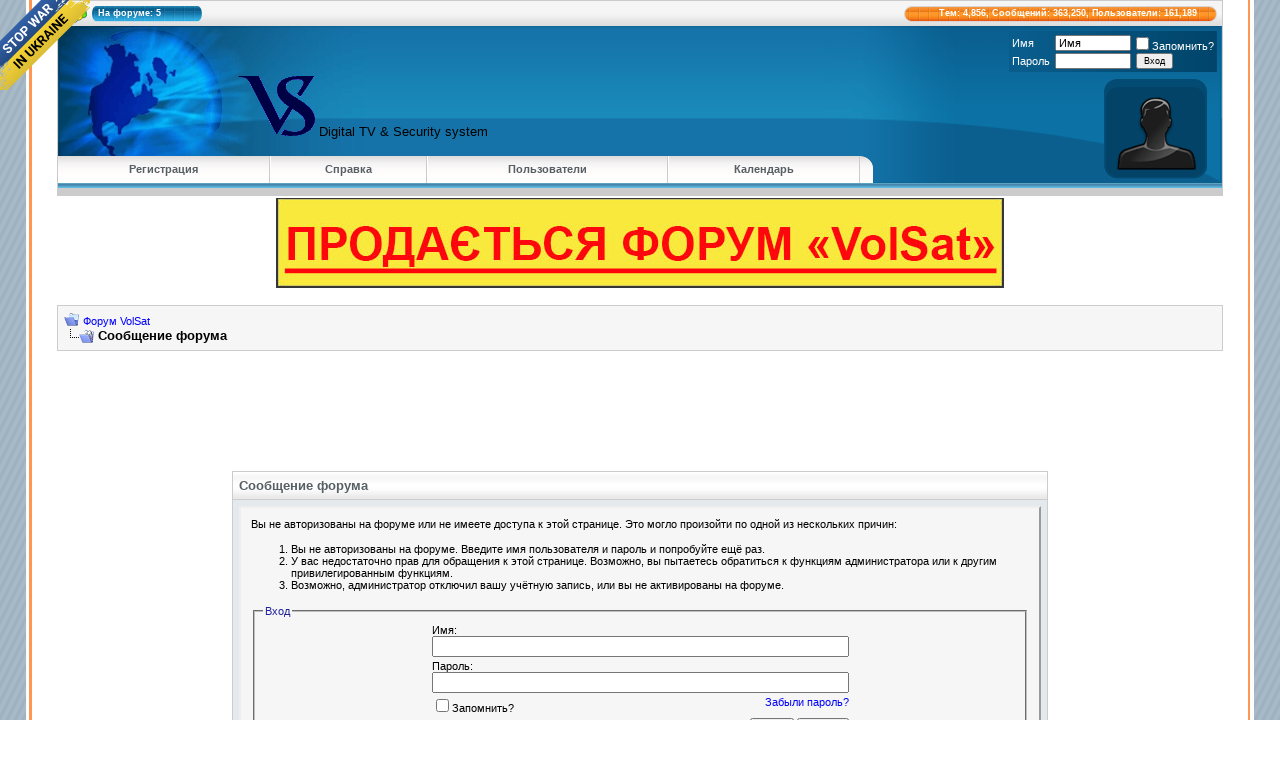

--- FILE ---
content_type: text/html; charset=windows-1251
request_url: http://forum.volsat.com.ua/member.php?s=cfa4919a8e73a0341d4bec714cddeaa2&u=152721
body_size: 12651
content:
<!DOCTYPE html PUBLIC "-//W3C//DTD XHTML 1.0 Transitional//EN" "http://www.w3.org/TR/xhtml1/DTD/xhtml1-transitional.dtd">
<html xmlns="http://www.w3.org/1999/xhtml" dir="ltr" lang="ru">
<head>
<meta name="robots" content="noindex,follow" />
<meta http-equiv="Content-Type" content="text/html; charset=windows-1251" />
<meta name="generator" content="vBulletin 3.8.11" />

<meta name="keywords" content="Спутниковое ТВ, прошивки, форум, обсужение" />
<meta name="description" content="Это форум, на котором обсуждается Спутниковое ТВ и Компютеры." />


<!-- CSS Stylesheet -->
<style type="text/css" id="vbulletin_css">
/**
* vBulletin 3.8.11 CSS
* Style: 'Hexcell Fluid'; Style ID: 13
*/
@import url("clientscript/vbulletin_css/style-fbd88a35-00013.css");
</style>
<link rel="stylesheet" type="text/css" href="clientscript/vbulletin_important.css?v=3811" />


<!-- / CSS Stylesheet -->
<link rel="stylesheet" type="text/css" href="/clientscript/highslide.css" />
<script type="text/javascript" src="/clientscript/highslide.js"></script>
<script type="text/javascript">
 hs.graphicsDir = '/images/highslide/';
 hs.outlineType = 'beveled';
 hs.align = 'center';
 hs.fadeInOut = true;
 hs.allowMultipleInstances = false;
 hs.dimmingOpacity = 0.75;
</script>

<script type="text/javascript" src="clientscript/yui/yahoo-dom-event/yahoo-dom-event.js?v=3811"></script>
<script type="text/javascript" src="clientscript/yui/connection/connection-min.js?v=3811"></script>
<script type="text/javascript">
<!--
var SESSIONURL = "s=1d26a759ae1563d97e6c78ae582147a8&";
var SECURITYTOKEN = "guest";
var IMGDIR_MISC = "images/hexcell/misc";
var vb_disable_ajax = parseInt("0", 10);
// -->
</script>
<script type="text/javascript" src="clientscript/vbulletin_global.js?v=3811"></script>
<script type="text/javascript" src="clientscript/vbulletin_menu.js?v=3811"></script>


	<link rel="alternate" type="application/rss+xml" title="Форум VolSat RSS Feed" href="external.php?type=RSS2&lastpost=1" />
	

	<title>Форум VolSat</title>

</head>
<body>
<!-- STOP WAR -->
<a href="https://bank.gov.ua/en/news/all/natsionalniy-bank-vidkriv-spetsrahunok-dlya-zboru-koshtiv-na-potrebi-armiyi" class="em-ribbon" style="position: fixed; left:0; top:0; width: 90px; height: 90px; background: url('http://stfalcon.github.io/stopwar/img/stop-war-in-ukraine.png'); z-index: 10000; border: 0;" title="Do something to stop this war! Russians are killing our children and civilians!" target="_blank"></a>

<!-- Start vBGuides Season -->

<!-- End vBGuides Season -->
<div id="wrapper">
<div id="container">

<!-- open content container -->

<div align="center">
	<div class="page" style="width:100%; text-align:left">
		<div style="padding:0px 25px 0px 25px" align="left">

<div class="tborder">
<div id="top"><div id="statv"><span>Тем: 4,856, Сообщений: 363,250, Пользователи: 161,189</span></div><div id="online"><span>На форуме: 5</span></div></div>
<div id="headercont">
<div id="headerleftbkg">
<div id="header">

<div id="login">



		<!-- login form -->
		<form action="login.php" method="post" onsubmit="md5hash(vb_login_password, vb_login_md5password, vb_login_md5password_utf, 0)">
		<script type="text/javascript" src="clientscript/vbulletin_md5.js"></script>
		<table cellspacing="0" cellpadding="0" border="0">
		<tr>
			<td class="smallfont"><label for="navbar_username">Имя</label></td>
			<td><input type="text" class="bginput" style="font-size: 11px" name="vb_login_username" id="navbar_username" size="10" accesskey="u" tabindex="101" value="Имя" onfocus="if (this.value == 'Имя') this.value = '';" /></td>
			<td class="smallfont" colspan="2" nowrap="nowrap"><label for="cb_cookieuser_navbar"><input type="checkbox" name="cookieuser" value="1" tabindex="103" id="cb_cookieuser_navbar" accesskey="c" />Запомнить?</label></td>
		</tr>
		<tr>
			<td class="smallfont"><label for="navbar_password">Пароль</label></td>
			<td><input type="password" class="bginput" style="font-size: 11px" name="vb_login_password" id="navbar_password" size="10" accesskey="p" tabindex="102" /></td>
			<td><input type="submit" class="button" value="Вход" tabindex="104" title="Введите ваше имя пользователя и пароль, чтобы войти, или нажмите кнопку 'Регистрация', чтобы зарегистрироваться." accesskey="s" /></td>
		</tr>
		</table>
		<input type="hidden" name="s" value="1d26a759ae1563d97e6c78ae582147a8" />
		<input type="hidden" name="do" value="login" />
		<input type="hidden" name="vb_login_md5password" />
		<input type="hidden" name="vb_login_md5password_utf" />
		<input type="hidden" value="guest" name="securitytoken" /></form>
		<!-- / login form -->

	


</div>
<div id="logo">
<a href="index.php?s=1d26a759ae1563d97e6c78ae582147a8"><img src="images/hexcell/misc/logo.gif" border="0" alt="Форум VolSat" /></a>
Digital TV & Security system
&nbsp;&nbsp;&nbsp;&nbsp;&nbsp;&nbsp;&nbsp;&nbsp;&nbsp;&nbsp;&nbsp;&nbsp;&nbsp;&nbsp;

</div>
<div id="avatarbox">
<img src="http://forum.volsat.com.ua/images/hexcell/misc/noavatar.gif" alt="Your Avatar" border="0" class="avatar" />
</div>
			<table id="nav" cellpadding="0" cellspacing="0" border="0" width="70%" align="left">
	<tr align="center">
		
		
			<td class="vbmenu_control" style="border-left-width: 0px;"><a href="register.php?s=1d26a759ae1563d97e6c78ae582147a8" rel="nofollow">Регистрация</a></td>
		
		<td class="vbmenu_control"><a href="faq.php?s=1d26a759ae1563d97e6c78ae582147a8" accesskey="5">Справка</a></td>
		<td class="vbmenu_control"><a href="memberlist.php?s=1d26a759ae1563d97e6c78ae582147a8">Пользователи</a></td>
		<td class="vbmenu_control"><a href="calendar.php?s=1d26a759ae1563d97e6c78ae582147a8">Календарь</a></td>
		
			
			
		
		
<td width="13"><img src="images/hexcell/misc/navright.gif" alt="" /></td>
	</tr>
	</table>
</div>
</div>
</div>
<div id="headerfoot"></div>
</div>

<div align="center">
<table border="0" cellspacing="1" cellpadding="1">
<tbody>
<tr>
<td rowspan="2">
</a></td>
<td>

<!-- реклама Gropor по 08.07.2024 http://forum.volsat.com.ua/member.php?u=4307 (Gropor)-->
<!div class="banner" align="center">
<!a href="https://t.me/IPTV_Support"  target="_blank">
<!img src="/banner_ip3.gif" border="0" alt="IPTV">
<!/a>
<!/div>

<!-- Реклама -->
<div align="center">
<a href="http://forum.volsat.com.ua/private.php?do=newpm&u=1" target="_blank">
<img src="/banner_Horizontal_sale.jpg" border="0" alt="Купить место">
</a>
</div>

<!-- uClan РїРѕ 01.04.2022 http://forum.volsat.com.ua/member.php?u=175809 (AnnaAnna)-->
<!div class="banner" align="center">
<!a href="http://www.uclan.tv"  target="_blank">
<!video autoplay loop muted inline>
<!source src="/short_banner_6.mp4" type="video/mp4">
<!/video>
<!/a>
<!/div>

<!-- реклама Viber +380987947872 по 20.09.2022-->
<!div align="center">
<!a href="https://ukrainske.tv/" target="_blank">
<!img src="/banner_ukrainske.gif" border="0" alt="ukrainske">
<!/a>
<!/div>


</td>
<td rowspan="2">
</td>
</tr>

</tbody>
</table>
</div>
 


<script type="text/javascript">
<!--
function log_out()
{
	ht = document.getElementsByTagName("html");
	ht[0].style.filter = "progid:DXImageTransform.Microsoft.BasicImage(grayscale=1)";
	if (confirm('Вы действительно хотите выйти?'))
	{
		return true;
	}
	else
	{
		ht[0].style.filter = "";
		return false;
	}
}
//-->
</script>

<br />

<!-- breadcrumb, login, pm info -->
<table class="tborder" cellpadding="6" cellspacing="1" border="0" width="100%" align="center">
<tr>
	<td class="alt1" width="100%">
		
			<table cellpadding="0" cellspacing="0" border="0">
			<tr valign="bottom">
				<td><a href="#" onclick="history.back(1); return false;"><img src="images/hexcell/misc/navbits_start.gif" alt="Вернуться" border="0" /></a></td>
				<td>&nbsp;</td>
				<td width="100%"><span class="navbar"><a href="index.php?s=1d26a759ae1563d97e6c78ae582147a8" accesskey="1">Форум VolSat</a></span> </td>
			</tr>
			<tr>
				<td class="navbar" style="font-size:10pt; padding-top:1px" colspan="3"><a href="/member.php?u=152721"><img class="inlineimg" src="images/hexcell/misc/navbits_finallink.gif" alt="Перезагрузить страницу" border="0" /></a> <strong>
	Сообщение форума

</strong></td>
			</tr>
			</table>
		
	</td>

</table>

<!-- / nav buttons bar -->
<!-- / Важная информация -->
<br />



<br />



<!-- NAVBAR POPUP MENUS -->

	

	
<!-- / NAVBAR POPUP MENUS -->

<!-- PAGENAV POPUP -->

	<div class="vbmenu_popup" id="pagenav_menu" style="display:none">
		<table cellpadding="4" cellspacing="1" border="0">
		<tr>
			<td class="thead" nowrap="nowrap">К странице...</td>
		</tr>
		<tr>
			<td class="vbmenu_option" title="nohilite">
			<form action="index.php" method="get" onsubmit="return this.gotopage()" id="pagenav_form">
				<input type="text" class="bginput" id="pagenav_itxt" style="font-size:11px" size="4" />
				<input type="button" class="button" id="pagenav_ibtn" value="Вперёд" />
			</form>
			</td>
		</tr>
		</table>
	</div>

<!-- / PAGENAV POPUP -->




<div align="center">
<script async src="https://pagead2.googlesyndication.com/pagead/js/adsbygoogle.js"></script>
<!-- 728x90, created 26.11.09 -->
<ins class="adsbygoogle"
     style="display:inline-block;width:728px;height:90px"
     data-ad-client="ca-pub-0445399665726235"
     data-ad-slot="3059135089"></ins>
<script>
     (adsbygoogle = window.adsbygoogle || []).push({});
</script>
</div>


<table class="tborder" cellpadding="6" cellspacing="1" border="0" width="70%" align="center">
<tr>
	<td class="tcat">Сообщение форума</td>
</tr>
<tr>
	<td class="panelsurround" align="center">
	<div class="panel">
		<div align="left">

		
			<script type="text/javascript" src="clientscript/vbulletin_md5.js?v=3811"></script>
			<form action="login.php?do=login" method="post" onsubmit="md5hash(vb_login_password, vb_login_md5password, vb_login_md5password_utf, 0)">
			<input type="hidden" name="do" value="login" />
			<input type="hidden" name="url" value="/member.php?u=152721" />
			<input type="hidden" name="vb_login_md5password" />
			<input type="hidden" name="vb_login_md5password_utf" />
			

			<input type="hidden" name="s" value="1d26a759ae1563d97e6c78ae582147a8" />
			<input type="hidden" name="securitytoken" value="guest" />

			<!-- permission error message - user not logged in -->


			<div class="smallfont">Вы не авторизованы на форуме или не имеете доступа к этой странице. Это могло произойти по одной из нескольких причин:</div>

			<ol>
				<li class="smallfont">Вы не авторизованы на форуме. Введите имя пользователя и пароль и попробуйте ещё раз.</li>
				<li class="smallfont">У вас недостаточно прав для обращения к этой странице. Возможно, вы пытаетесь обратиться к функциям администратора или к другим привилегированным функциям.</li>
				<li class="smallfont">Возможно, администратор отключил вашу учётную запись, или вы не активированы на форуме.</li>
			</ol>

			<fieldset class="fieldset">
				<legend>Вход</legend>
				<table cellpadding="0" cellspacing="3" border="0" align="center">
				<tr>
					<td>Имя:<br /><input type="text" class="bginput" name="vb_login_username" size="50" accesskey="u" tabindex="1" /></td>
				</tr>
				<tr>
					<td>Пароль:<br /><input type="password" class="bginput" name="vb_login_password" size="50" tabindex="1" /></td>
				</tr>
				<tr>
					<td>
						<span style="float:right"><a href="login.php?s=1d26a759ae1563d97e6c78ae582147a8&amp;do=lostpw">Забыли пароль?</a></span>
						<label for="cb_cookieuser"><input type="checkbox" name="cookieuser" value="1" id="cb_cookieuser" tabindex="1" />Запомнить?</label>
					</td>
				</tr>
				<tr>
					<td align="right">
						<input type="submit" class="button" value="Вход" accesskey="s" tabindex="1" />
						<input type="reset" class="button" value="Сброс" accesskey="r" tabindex="1" />
					</td>
				</tr>
				</table>
			</fieldset>

			<div class="smallfont">Для просмотра этой страницы необходимо <a href="register.php?s=1d26a759ae1563d97e6c78ae582147a8&amp;do=signup" rel="nofollow">зарегистрироваться</a>.</div>
			</form>

			<!-- / permission error message - user not logged in -->
		

		</div>
	</div>
	<!--
	<div style="margin-top:6px">
		<input type="submit" class="button" value="Вернуться" accesskey="s" onclick="history.back(1); return false" />
	</div>
	-->
	</td>
</tr>
</table>

<br />


<!-- forum jump -->
<table cellpadding="0" cellspacing="0" border="0" align="center">
<tr>
	<td><div class="smallfont" style="text-align:left; white-space:nowrap">
	<form action="forumdisplay.php" method="get">
	<input type="hidden" name="s" value="1d26a759ae1563d97e6c78ae582147a8" />
	<input type="hidden" name="daysprune" value="" />
	<strong>Быстрый переход</strong><br />
	<select name="f" onchange="this.form.submit();">
		<optgroup label="Навигация по форуму">
			<option value="cp" >Мой кабинет</option>
			<option value="pm" >Личные сообщения</option>
			<option value="subs" >Подписки</option>
			<option value="wol" >Кто на форуме</option>
			<option value="search" >Поиск по форуму</option>
			<option value="home" >Главная страница форума</option>
		</optgroup>
		
		<optgroup label="Разделы">
		<option value="41" class="fjdpth0" > Разделы сайта</option>
<option value="231" class="fjdpth0" > Сайт и Форум</option>
<option value="31" class="fjdpth1" >&nbsp; &nbsp;  Правила</option>
<option value="232" class="fjdpth1" >&nbsp; &nbsp;  Объявления</option>
<option value="21" class="fjdpth1" >&nbsp; &nbsp;  Вопросы к администрации сайта</option>
<option value="3" class="fjdpth0" > Общий</option>
<option value="129" class="fjdpth1" >&nbsp; &nbsp;  Справочник</option>
<option value="13" class="fjdpth1" >&nbsp; &nbsp;  Спутниковые новости</option>
<option value="357" class="fjdpth2" >&nbsp; &nbsp; &nbsp; &nbsp;  90.0°E Yamal 401</option>
<option value="358" class="fjdpth2" >&nbsp; &nbsp; &nbsp; &nbsp;  85.0°E Horizons-2 / IS-15</option>
<option value="527" class="fjdpth2" >&nbsp; &nbsp; &nbsp; &nbsp;  80.0°E Express 80</option>
<option value="360" class="fjdpth2" >&nbsp; &nbsp; &nbsp; &nbsp;  75.0°E ABS-2</option>
<option value="361" class="fjdpth2" >&nbsp; &nbsp; &nbsp; &nbsp;  56.0°E Express-AT1</option>
<option value="362" class="fjdpth2" >&nbsp; &nbsp; &nbsp; &nbsp;  53.0°E Express-AM6</option>
<option value="363" class="fjdpth2" >&nbsp; &nbsp; &nbsp; &nbsp;  40.0°E Express-AM7</option>
<option value="364" class="fjdpth2" >&nbsp; &nbsp; &nbsp; &nbsp;  39.0°E HellasSat 2</option>
<option value="365" class="fjdpth2" >&nbsp; &nbsp; &nbsp; &nbsp;  36.0°E Eutelsat 36B/36C (AMU1)</option>
<option value="366" class="fjdpth2" >&nbsp; &nbsp; &nbsp; &nbsp;  31.5°E Astra 5B</option>
<option value="368" class="fjdpth2" >&nbsp; &nbsp; &nbsp; &nbsp;  19.2°E  Astra 1KR/1L/1M/1N</option>
<option value="369" class="fjdpth2" >&nbsp; &nbsp; &nbsp; &nbsp;  13.0°E Hot Bird 13B/13C/13E</option>
<option value="370" class="fjdpth2" >&nbsp; &nbsp; &nbsp; &nbsp;  9.0°E Eutelsat 9B</option>
<option value="371" class="fjdpth2" >&nbsp; &nbsp; &nbsp; &nbsp;  4.8°E Astra 4A</option>
<option value="372" class="fjdpth2" >&nbsp; &nbsp; &nbsp; &nbsp;  4.0°W Amos 2/3</option>
<option value="423" class="fjdpth2" >&nbsp; &nbsp; &nbsp; &nbsp;  Другие спутники</option>
<option value="373" class="fjdpth2" >&nbsp; &nbsp; &nbsp; &nbsp;  Архив новостей</option>
<option value="399" class="fjdpth1" >&nbsp; &nbsp;  Эфирное и Кабельное ТВ</option>
<option value="408" class="fjdpth1" >&nbsp; &nbsp;  IPTV (Интерактивное цифровое телевидение)</option>
<option value="477" class="fjdpth2" >&nbsp; &nbsp; &nbsp; &nbsp;  IPTV приставки</option>
<option value="522" class="fjdpth2" >&nbsp; &nbsp; &nbsp; &nbsp;  IPTV на OC Spark</option>
<option value="523" class="fjdpth2" >&nbsp; &nbsp; &nbsp; &nbsp;  IPTV и Виджеты на телевизорах Samsung</option>
<option value="524" class="fjdpth2" >&nbsp; &nbsp; &nbsp; &nbsp;  IPTV и Виджеты на телевизорах LG</option>
<option value="525" class="fjdpth2" >&nbsp; &nbsp; &nbsp; &nbsp;  IPTV на  ресиверах GI HD Slim 2, GI HD Slim 2+</option>
<option value="526" class="fjdpth2" >&nbsp; &nbsp; &nbsp; &nbsp;  IPTV на ресиверах World Vision Foros Combo / Ultra</option>
<option value="10" class="fjdpth1" >&nbsp; &nbsp;  Общий форум по спутниковой тематике</option>
<option value="28" class="fjdpth1" >&nbsp; &nbsp;  Кардшаринг</option>
<option value="256" class="fjdpth2" >&nbsp; &nbsp; &nbsp; &nbsp;  Прошивка роутеров Asus, D-Link, TP-Link, Acorp...)</option>
<option value="29" class="fjdpth1" >&nbsp; &nbsp;  CAM-Модули, Программаторы, Карты</option>
<option value="240" class="fjdpth2" >&nbsp; &nbsp; &nbsp; &nbsp;  Софт для Карт</option>
<option value="233" class="fjdpth2" >&nbsp; &nbsp; &nbsp; &nbsp;  Софт для Модулей</option>
<option value="241" class="fjdpth2" >&nbsp; &nbsp; &nbsp; &nbsp;  Софт для Программаторов</option>
<option value="33" class="fjdpth1" >&nbsp; &nbsp;  Схемотехника, Мастерская</option>
<option value="59" class="fjdpth2" >&nbsp; &nbsp; &nbsp; &nbsp;  Схемы</option>
<option value="149" class="fjdpth2" >&nbsp; &nbsp; &nbsp; &nbsp;  JTag/Dump</option>
<option value="58" class="fjdpth1" >&nbsp; &nbsp;  Литература: Документации / Инструкции / Журналы</option>
<option value="290" class="fjdpth1" >&nbsp; &nbsp;  Мир HDTV, 4K и 3D</option>
<option value="206" class="fjdpth1" >&nbsp; &nbsp;  Провайдеры Спутникового и Кабельного ТВ</option>
<option value="213" class="fjdpth2" >&nbsp; &nbsp; &nbsp; &nbsp;  &quot;Viasat Ukraine&quot; - Vision TV (Astra 4A 4.8°E)</option>
<option value="376" class="fjdpth2" >&nbsp; &nbsp; &nbsp; &nbsp;  &quot;Xtra TV&quot; ( Eutelsat9B 9°E + Astra 4A 4.8°E)</option>
<option value="207" class="fjdpth2" >&nbsp; &nbsp; &nbsp; &nbsp;  &quot;НТВ+&quot; (Eutelsat 36B 36.0°E)</option>
<option value="210" class="fjdpth2" >&nbsp; &nbsp; &nbsp; &nbsp;  &quot;Триколор-ТВ&quot; (Eutelsat 36B 36°E )</option>
<option value="212" class="fjdpth2" >&nbsp; &nbsp; &nbsp; &nbsp;  &quot;Viasat Baltic&quot; ( Astra 4A 4.8°E)</option>
<option value="214" class="fjdpth2" >&nbsp; &nbsp; &nbsp; &nbsp;  &quot;MTS TV&quot; (ABS-2 75.0E)</option>
<option value="313" class="fjdpth2" >&nbsp; &nbsp; &nbsp; &nbsp;  &quot;Телекарта&quot; ( Horizons-2 85.1°E)</option>
<option value="306" class="fjdpth2" >&nbsp; &nbsp; &nbsp; &nbsp;  Провайдеры спутникого интернета</option>
<option value="216" class="fjdpth2" >&nbsp; &nbsp; &nbsp; &nbsp;  Другие провайдеры и операторы</option>
<option value="265" class="fjdpth0" > Спутниковые ресиверы</option>
<option value="4" class="fjdpth1" >&nbsp; &nbsp;  Спутниковые SD Ресиверы</option>
<option value="16" class="fjdpth2" >&nbsp; &nbsp; &nbsp; &nbsp;  Arion, Ferguson, Lemberg...</option>
<option value="68" class="fjdpth3" >&nbsp; &nbsp; &nbsp; &nbsp; &nbsp; &nbsp;  Софт для Arion, Ferguson...</option>
<option value="165" class="fjdpth4" >&nbsp; &nbsp; &nbsp; &nbsp; &nbsp; &nbsp; &nbsp; &nbsp;  Ferguson FX-6600CR, FX-7600UCI</option>
<option value="166" class="fjdpth4" >&nbsp; &nbsp; &nbsp; &nbsp; &nbsp; &nbsp; &nbsp; &nbsp;  Ferguson AF-3100CR</option>
<option value="134" class="fjdpth2" >&nbsp; &nbsp; &nbsp; &nbsp;  Cosmosat</option>
<option value="404" class="fjdpth3" >&nbsp; &nbsp; &nbsp; &nbsp; &nbsp; &nbsp;  Cosmosat HD</option>
<option value="170" class="fjdpth3" >&nbsp; &nbsp; &nbsp; &nbsp; &nbsp; &nbsp;  Cosmosat 74xx</option>
<option value="171" class="fjdpth3" >&nbsp; &nbsp; &nbsp; &nbsp; &nbsp; &nbsp;  Cosmosat 78x0 USB PVR</option>
<option value="46" class="fjdpth2" >&nbsp; &nbsp; &nbsp; &nbsp;  DRE</option>
<option value="200" class="fjdpth2" >&nbsp; &nbsp; &nbsp; &nbsp;  Eurosat</option>
<option value="319" class="fjdpth2" >&nbsp; &nbsp; &nbsp; &nbsp;  Galaxy Innovations</option>
<option value="391" class="fjdpth3" >&nbsp; &nbsp; &nbsp; &nbsp; &nbsp; &nbsp;  Gi S1015 / S1016, S1025 / S1026</option>
<option value="384" class="fjdpth3" >&nbsp; &nbsp; &nbsp; &nbsp; &nbsp; &nbsp;  GI S1115 / S1116, S1125 / S1126</option>
<option value="386" class="fjdpth3" >&nbsp; &nbsp; &nbsp; &nbsp; &nbsp; &nbsp;  GI S2020 / S2030 / S2050</option>
<option value="387" class="fjdpth3" >&nbsp; &nbsp; &nbsp; &nbsp; &nbsp; &nbsp;  GI S2121</option>
<option value="388" class="fjdpth3" >&nbsp; &nbsp; &nbsp; &nbsp; &nbsp; &nbsp;  GI S2464</option>
<option value="385" class="fjdpth3" >&nbsp; &nbsp; &nbsp; &nbsp; &nbsp; &nbsp;  GI S2026 / S2126</option>
<option value="390" class="fjdpth3" >&nbsp; &nbsp; &nbsp; &nbsp; &nbsp; &nbsp;  GI S6126</option>
<option value="6" class="fjdpth2" >&nbsp; &nbsp; &nbsp; &nbsp;  Globo, Digital, Opticum, Orton</option>
<option value="18" class="fjdpth3" >&nbsp; &nbsp; &nbsp; &nbsp; &nbsp; &nbsp;  Globo 3xx0-6xx0 (STI5518)</option>
<option value="19" class="fjdpth3" >&nbsp; &nbsp; &nbsp; &nbsp; &nbsp; &nbsp;  Globo 7xxx (ALI3329B)</option>
<option value="20" class="fjdpth3" >&nbsp; &nbsp; &nbsp; &nbsp; &nbsp; &nbsp;  Globo 7xx0CR (STI5119)</option>
<option value="104" class="fjdpth3" >&nbsp; &nbsp; &nbsp; &nbsp; &nbsp; &nbsp;  Opticum 4xx0с (ALI3329C)</option>
<option value="238" class="fjdpth3" >&nbsp; &nbsp; &nbsp; &nbsp; &nbsp; &nbsp;  Globo 73xx PVR (ALI3329E)</option>
<option value="260" class="fjdpth3" >&nbsp; &nbsp; &nbsp; &nbsp; &nbsp; &nbsp;  Opticum 4060CX (Ali3329CA)</option>
<option value="320" class="fjdpth3" >&nbsp; &nbsp; &nbsp; &nbsp; &nbsp; &nbsp;  Opticum (Orton) X80, X80 HDMI (ALI3329C)</option>
<option value="17" class="fjdpth2" >&nbsp; &nbsp; &nbsp; &nbsp;  Golden Interstar</option>
<option value="81" class="fjdpth3" >&nbsp; &nbsp; &nbsp; &nbsp; &nbsp; &nbsp;  Софт для Golden Interstar</option>
<option value="243" class="fjdpth2" >&nbsp; &nbsp; &nbsp; &nbsp;  Hivision</option>
<option value="80" class="fjdpth2" >&nbsp; &nbsp; &nbsp; &nbsp;  Humax</option>
<option value="131" class="fjdpth2" >&nbsp; &nbsp; &nbsp; &nbsp;  OpenBox</option>
<option value="14" class="fjdpth3" >&nbsp; &nbsp; &nbsp; &nbsp; &nbsp; &nbsp;  Openbox F300,F5х0,X8x0</option>
<option value="130" class="fjdpth3" >&nbsp; &nbsp; &nbsp; &nbsp; &nbsp; &nbsp;  Openbox X-730/750/770/790</option>
<option value="38" class="fjdpth3" >&nbsp; &nbsp; &nbsp; &nbsp; &nbsp; &nbsp;  Openbox CI-7x00PVR</option>
<option value="321" class="fjdpth3" >&nbsp; &nbsp; &nbsp; &nbsp; &nbsp; &nbsp;  Openbox S1 PVR</option>
<option value="79" class="fjdpth2" >&nbsp; &nbsp; &nbsp; &nbsp;  Samsung</option>
<option value="257" class="fjdpth2" >&nbsp; &nbsp; &nbsp; &nbsp;  SkyGate</option>
<option value="244" class="fjdpth2" >&nbsp; &nbsp; &nbsp; &nbsp;  Smart</option>
<option value="253" class="fjdpth2" >&nbsp; &nbsp; &nbsp; &nbsp;  StarTrack</option>
<option value="32" class="fjdpth2" >&nbsp; &nbsp; &nbsp; &nbsp;  Strong</option>
<option value="121" class="fjdpth2" >&nbsp; &nbsp; &nbsp; &nbsp;  Technosat</option>
<option value="242" class="fjdpth2" >&nbsp; &nbsp; &nbsp; &nbsp;  WinQuest</option>
<option value="30" class="fjdpth2" >&nbsp; &nbsp; &nbsp; &nbsp;  Другие</option>
<option value="39" class="fjdpth1" >&nbsp; &nbsp;  Спутниковые HDTV/MPEG4 Ресиверы</option>
<option value="504" class="fjdpth2" >&nbsp; &nbsp; &nbsp; &nbsp;  AlphaBox</option>
<option value="334" class="fjdpth2" >&nbsp; &nbsp; &nbsp; &nbsp;  Amiko HD</option>
<option value="382" class="fjdpth3" >&nbsp; &nbsp; &nbsp; &nbsp; &nbsp; &nbsp;  AMIKO SHD-8900 ALIEN / GI S8120 HD</option>
<option value="410" class="fjdpth3" >&nbsp; &nbsp; &nbsp; &nbsp; &nbsp; &nbsp;  Amiko STHD-8820/8300, AMIKO Mini HD</option>
<option value="489" class="fjdpth2" >&nbsp; &nbsp; &nbsp; &nbsp;  Eurosky HD</option>
<option value="305" class="fjdpth2" >&nbsp; &nbsp; &nbsp; &nbsp;  Ferguson HD</option>
<option value="335" class="fjdpth2" >&nbsp; &nbsp; &nbsp; &nbsp;  Galaxy Innovations HD</option>
<option value="389" class="fjdpth3" >&nbsp; &nbsp; &nbsp; &nbsp; &nbsp; &nbsp;  GI S2028 / S2628 / S3489 HD</option>
<option value="342" class="fjdpth3" >&nbsp; &nbsp; &nbsp; &nbsp; &nbsp; &nbsp;  GI S2138, S6199, ST6699, S7199, ST7699 (Ali3602)</option>
<option value="412" class="fjdpth3" >&nbsp; &nbsp; &nbsp; &nbsp; &nbsp; &nbsp;  GI S6638 HD</option>
<option value="339" class="fjdpth3" >&nbsp; &nbsp; &nbsp; &nbsp; &nbsp; &nbsp;  GI S8120, Avatar2, 2+, 3 / Amiko Alien HD (Fulan Spark STI 7111)</option>
<option value="403" class="fjdpth4" >&nbsp; &nbsp; &nbsp; &nbsp; &nbsp; &nbsp; &nbsp; &nbsp;  Прошивки Spark</option>
<option value="419" class="fjdpth4" >&nbsp; &nbsp; &nbsp; &nbsp; &nbsp; &nbsp; &nbsp; &nbsp;  Плагины, редакторы и инструкции для Spark</option>
<option value="340" class="fjdpth4" >&nbsp; &nbsp; &nbsp; &nbsp; &nbsp; &nbsp; &nbsp; &nbsp;  Enigma 2</option>
<option value="420" class="fjdpth4" >&nbsp; &nbsp; &nbsp; &nbsp; &nbsp; &nbsp; &nbsp; &nbsp;  Китайские копии (подделки) Spark ресиверов</option>
<option value="479" class="fjdpth4" >&nbsp; &nbsp; &nbsp; &nbsp; &nbsp; &nbsp; &nbsp; &nbsp;  Ключи SoftCam.key для GI S8120, Avatar, Amiko Alien HD (Fulan Spark)</option>
<option value="345" class="fjdpth3" >&nbsp; &nbsp; &nbsp; &nbsp; &nbsp; &nbsp;  GI S8290, S8580, S8680, S8690 HD</option>
<option value="314" class="fjdpth3" >&nbsp; &nbsp; &nbsp; &nbsp; &nbsp; &nbsp;  GI ST9195 / GI ST9196 / GI S9195 / GI ST9196m HD Linux</option>
<option value="409" class="fjdpth3" >&nbsp; &nbsp; &nbsp; &nbsp; &nbsp; &nbsp;  GI Mini, Matrix2, S2038, S2238, 7799, GM Unibox 2, Amiko STHD-8820/8300 (Ali 3606 HD)</option>
<option value="426" class="fjdpth3" >&nbsp; &nbsp; &nbsp; &nbsp; &nbsp; &nbsp;  Gi Micro, Matrix Lite и другие (Ali 3612 HD)</option>
<option value="432" class="fjdpth3" >&nbsp; &nbsp; &nbsp; &nbsp; &nbsp; &nbsp;  HD GI Micro plus, GI Mini Plus, GI S2236 Plus (ALi 3511 HD)</option>
<option value="438" class="fjdpth3" >&nbsp; &nbsp; &nbsp; &nbsp; &nbsp; &nbsp;  GI Phoenix (ALi 3516 HD)</option>
<option value="433" class="fjdpth3" >&nbsp; &nbsp; &nbsp; &nbsp; &nbsp; &nbsp;  GI Sunbird, GI Sunbird Lite, GI HD SLIM, AMIKO SPIEL И ДР. (Fulan Sunplus)</option>
<option value="457" class="fjdpth4" >&nbsp; &nbsp; &nbsp; &nbsp; &nbsp; &nbsp; &nbsp; &nbsp;  GI HD Slim Combo</option>
<option value="458" class="fjdpth4" >&nbsp; &nbsp; &nbsp; &nbsp; &nbsp; &nbsp; &nbsp; &nbsp;  GI HD Slim, GI HD Slim Plus</option>
<option value="459" class="fjdpth4" >&nbsp; &nbsp; &nbsp; &nbsp; &nbsp; &nbsp; &nbsp; &nbsp;  Gi S6638</option>
<option value="460" class="fjdpth4" >&nbsp; &nbsp; &nbsp; &nbsp; &nbsp; &nbsp; &nbsp; &nbsp;  GI SUNBIRD</option>
<option value="471" class="fjdpth3" >&nbsp; &nbsp; &nbsp; &nbsp; &nbsp; &nbsp;  GI HD Slim 2, GI HD Slim 2+</option>
<option value="202" class="fjdpth2" >&nbsp; &nbsp; &nbsp; &nbsp;  Globo, Opticum, Orton HD</option>
<option value="192" class="fjdpth3" >&nbsp; &nbsp; &nbsp; &nbsp; &nbsp; &nbsp;  Globo 9500 HD PVR</option>
<option value="262" class="fjdpth3" >&nbsp; &nbsp; &nbsp; &nbsp; &nbsp; &nbsp;  Globo 9600 HD PVR</option>
<option value="194" class="fjdpth3" >&nbsp; &nbsp; &nbsp; &nbsp; &nbsp; &nbsp;  Globo HD S1</option>
<option value="312" class="fjdpth3" >&nbsp; &nbsp; &nbsp; &nbsp; &nbsp; &nbsp;  Globo HD X402p,X403p (HD Х4 , Q-Sat St-05)</option>
<option value="413" class="fjdpth3" >&nbsp; &nbsp; &nbsp; &nbsp; &nbsp; &nbsp;  Globo HD X405p,X406p</option>
<option value="317" class="fjdpth3" >&nbsp; &nbsp; &nbsp; &nbsp; &nbsp; &nbsp;  Globo HD X550 CXCI PVR</option>
<option value="496" class="fjdpth3" >&nbsp; &nbsp; &nbsp; &nbsp; &nbsp; &nbsp;  Opticum HD ACTUS DUO/SOLO/MINI</option>
<option value="497" class="fjdpth3" >&nbsp; &nbsp; &nbsp; &nbsp; &nbsp; &nbsp;  Opticum (Orton) HD AX-303/AX-304/AX-305</option>
<option value="495" class="fjdpth3" >&nbsp; &nbsp; &nbsp; &nbsp; &nbsp; &nbsp;  Opticum Sloth Mini/Classic (U2C M2)</option>
<option value="236" class="fjdpth2" >&nbsp; &nbsp; &nbsp; &nbsp;  Golden Interstar HD / Golden Media HD</option>
<option value="310" class="fjdpth3" >&nbsp; &nbsp; &nbsp; &nbsp; &nbsp; &nbsp;  Golden Interstar 890 CRCI HD</option>
<option value="309" class="fjdpth3" >&nbsp; &nbsp; &nbsp; &nbsp; &nbsp; &nbsp;  Golden Interstar S905 HD</option>
<option value="311" class="fjdpth3" >&nbsp; &nbsp; &nbsp; &nbsp; &nbsp; &nbsp;  Golden Interstar S980CRCI HD</option>
<option value="336" class="fjdpth3" >&nbsp; &nbsp; &nbsp; &nbsp; &nbsp; &nbsp;  Golden Media UNI-BOX 9060/9080</option>
<option value="402" class="fjdpth3" >&nbsp; &nbsp; &nbsp; &nbsp; &nbsp; &nbsp;  Golden Media 990 CR PVR</option>
<option value="509" class="fjdpth2" >&nbsp; &nbsp; &nbsp; &nbsp;  Jeferson</option>
<option value="510" class="fjdpth3" >&nbsp; &nbsp; &nbsp; &nbsp; &nbsp; &nbsp;  Jeferson X-103 HD K3</option>
<option value="250" class="fjdpth2" >&nbsp; &nbsp; &nbsp; &nbsp;  Octagon HD</option>
<option value="251" class="fjdpth3" >&nbsp; &nbsp; &nbsp; &nbsp; &nbsp; &nbsp;  OCTAGON SF 918 HD</option>
<option value="308" class="fjdpth3" >&nbsp; &nbsp; &nbsp; &nbsp; &nbsp; &nbsp;  OCTAGON SF1018 / SF1008 HD</option>
<option value="512" class="fjdpth2" >&nbsp; &nbsp; &nbsp; &nbsp;  Orto / Lorton</option>
<option value="259" class="fjdpth2" >&nbsp; &nbsp; &nbsp; &nbsp;  Openbox HD</option>
<option value="502" class="fjdpth3" >&nbsp; &nbsp; &nbsp; &nbsp; &nbsp; &nbsp;  Openbox S2 / S2 Mini / S3CI / S3 micro / S3 mini / S3 mini II</option>
<option value="503" class="fjdpth3" >&nbsp; &nbsp; &nbsp; &nbsp; &nbsp; &nbsp;  China Openbox (китайские подделки)</option>
<option value="515" class="fjdpth2" >&nbsp; &nbsp; &nbsp; &nbsp;  OpenFox</option>
<option value="193" class="fjdpth2" >&nbsp; &nbsp; &nbsp; &nbsp;  Optibox HD</option>
<option value="505" class="fjdpth2" >&nbsp; &nbsp; &nbsp; &nbsp;  Q-Sat</option>
<option value="315" class="fjdpth2" >&nbsp; &nbsp; &nbsp; &nbsp;  Sat-Integral / Technosat</option>
<option value="508" class="fjdpth3" >&nbsp; &nbsp; &nbsp; &nbsp; &nbsp; &nbsp;  Sat-Integral S-1226 HD K3</option>
<option value="511" class="fjdpth2" >&nbsp; &nbsp; &nbsp; &nbsp;  Satcom</option>
<option value="258" class="fjdpth2" >&nbsp; &nbsp; &nbsp; &nbsp;  SkyGate HD</option>
<option value="513" class="fjdpth2" >&nbsp; &nbsp; &nbsp; &nbsp;  SkyPrime</option>
<option value="333" class="fjdpth2" >&nbsp; &nbsp; &nbsp; &nbsp;  SKYWAY HD</option>
<option value="400" class="fjdpth2" >&nbsp; &nbsp; &nbsp; &nbsp;  StarTrack HD / Star Trak HD</option>
<option value="318" class="fjdpth2" >&nbsp; &nbsp; &nbsp; &nbsp;  Tiger HD</option>
<option value="439" class="fjdpth2" >&nbsp; &nbsp; &nbsp; &nbsp;  U2C / uClan</option>
<option value="444" class="fjdpth3" >&nbsp; &nbsp; &nbsp; &nbsp; &nbsp; &nbsp;  U2C S+ Mini/Maxi</option>
<option value="445" class="fjdpth3" >&nbsp; &nbsp; &nbsp; &nbsp; &nbsp; &nbsp;  U2C M2 Mini/Maxi</option>
<option value="446" class="fjdpth3" >&nbsp; &nbsp; &nbsp; &nbsp; &nbsp; &nbsp;  U2C Master, Master+</option>
<option value="447" class="fjdpth3" >&nbsp; &nbsp; &nbsp; &nbsp; &nbsp; &nbsp;  U2C A1ternativa</option>
<option value="448" class="fjdpth3" >&nbsp; &nbsp; &nbsp; &nbsp; &nbsp; &nbsp;  U2C B6</option>
<option value="449" class="fjdpth3" >&nbsp; &nbsp; &nbsp; &nbsp; &nbsp; &nbsp;  U2C Denys H.265</option>
<option value="487" class="fjdpth3" >&nbsp; &nbsp; &nbsp; &nbsp; &nbsp; &nbsp;  U2C 4K</option>
<option value="506" class="fjdpth3" >&nbsp; &nbsp; &nbsp; &nbsp; &nbsp; &nbsp;  U2C K3 mini</option>
<option value="491" class="fjdpth2" >&nbsp; &nbsp; &nbsp; &nbsp;  World Vision</option>
<option value="492" class="fjdpth3" >&nbsp; &nbsp; &nbsp; &nbsp; &nbsp; &nbsp;  World Vision Force1, Force1+</option>
<option value="493" class="fjdpth3" >&nbsp; &nbsp; &nbsp; &nbsp; &nbsp; &nbsp;  World Vision S718CI+</option>
<option value="494" class="fjdpth3" >&nbsp; &nbsp; &nbsp; &nbsp; &nbsp; &nbsp;  World Vision Foros Ultra, Foros Combo T2/S2</option>
<option value="205" class="fjdpth2" >&nbsp; &nbsp; &nbsp; &nbsp;  Другие HDTV ресиверы</option>
<option value="436" class="fjdpth1" >&nbsp; &nbsp;  Android Based Receivers</option>
<option value="521" class="fjdpth2" >&nbsp; &nbsp; &nbsp; &nbsp;  GI Uni 2 / GI Uni 2 + / GI Uni 2 ++ T2 Android 7.1</option>
<option value="425" class="fjdpth2" >&nbsp; &nbsp; &nbsp; &nbsp;  Gi Fly, Gi Fly+, Gi Fly-T2 (Android 4.0)</option>
<option value="435" class="fjdpth2" >&nbsp; &nbsp; &nbsp; &nbsp;  GI Spark 2 Combo T2 C / Amiko A3 Combo T2 C (Android 4.4.2 (KitKat))</option>
<option value="488" class="fjdpth2" >&nbsp; &nbsp; &nbsp; &nbsp;  GI Spark 3 Combo 4K / Amiko A4 Combo 4K T2 C OTT (Android 5.1)</option>
<option value="520" class="fjdpth2" >&nbsp; &nbsp; &nbsp; &nbsp;  Amiko A5 Combo / Amiko A6 Combo 4K T2 OTT (Android 7.1)</option>
<option value="500" class="fjdpth2" >&nbsp; &nbsp; &nbsp; &nbsp;  Openbox AS-1 / AS-2</option>
<option value="501" class="fjdpth2" >&nbsp; &nbsp; &nbsp; &nbsp;  Openbox AS4K+ / AS4K / AS4K CI / AS4K Pro CI / AS4K 2X UHD</option>
<option value="490" class="fjdpth2" >&nbsp; &nbsp; &nbsp; &nbsp;  Приложения .apk, пиконы и другой софт для Android ресиверов</option>
<option value="480" class="fjdpth2" >&nbsp; &nbsp; &nbsp; &nbsp;  Ключи SoftCam.key для Android</option>
<option value="322" class="fjdpth1" >&nbsp; &nbsp;  Enigma 1 Linux Based Receivers</option>
<option value="288" class="fjdpth2" >&nbsp; &nbsp; &nbsp; &nbsp;  Dbox2</option>
<option value="15" class="fjdpth2" >&nbsp; &nbsp; &nbsp; &nbsp;  DreamBox</option>
<option value="73" class="fjdpth3" >&nbsp; &nbsp; &nbsp; &nbsp; &nbsp; &nbsp;  Софт для DreamBox SD</option>
<option value="74" class="fjdpth4" >&nbsp; &nbsp; &nbsp; &nbsp; &nbsp; &nbsp; &nbsp; &nbsp;  Image для DM500</option>
<option value="77" class="fjdpth4" >&nbsp; &nbsp; &nbsp; &nbsp; &nbsp; &nbsp; &nbsp; &nbsp;  Editors, Tools, Plugins для Dreambox</option>
<option value="123" class="fjdpth4" >&nbsp; &nbsp; &nbsp; &nbsp; &nbsp; &nbsp; &nbsp; &nbsp;  FAQ для Dreambox</option>
<option value="76" class="fjdpth2" >&nbsp; &nbsp; &nbsp; &nbsp;  EMU для Enigma1</option>
<option value="476" class="fjdpth2" >&nbsp; &nbsp; &nbsp; &nbsp;  Ключи SoftCam.key для Enigma1</option>
<option value="323" class="fjdpth1" >&nbsp; &nbsp;  Enigma 2 Linux Based Receivers</option>
<option value="201" class="fjdpth2" >&nbsp; &nbsp; &nbsp; &nbsp;  AB IPBOX HD, Sezam HD</option>
<option value="185" class="fjdpth3" >&nbsp; &nbsp; &nbsp; &nbsp; &nbsp; &nbsp;  Image для AB IPBOX 9xxxHD</option>
<option value="230" class="fjdpth3" >&nbsp; &nbsp; &nbsp; &nbsp; &nbsp; &nbsp;  Enigma 2 для AB IPBOX 9xxxHD</option>
<option value="177" class="fjdpth3" >&nbsp; &nbsp; &nbsp; &nbsp; &nbsp; &nbsp;  Editors, Tools, Plugins AB IPBOX HD</option>
<option value="178" class="fjdpth3" >&nbsp; &nbsp; &nbsp; &nbsp; &nbsp; &nbsp;  FAQ AB IPBOX HD</option>
<option value="254" class="fjdpth2" >&nbsp; &nbsp; &nbsp; &nbsp;  Azbox HD</option>
<option value="204" class="fjdpth2" >&nbsp; &nbsp; &nbsp; &nbsp;  Dreambox HD</option>
<option value="252" class="fjdpth3" >&nbsp; &nbsp; &nbsp; &nbsp; &nbsp; &nbsp;  Софт для DreamBox HD</option>
<option value="483" class="fjdpth2" >&nbsp; &nbsp; &nbsp; &nbsp;  Galaxy Innovations VU+, Genius</option>
<option value="343" class="fjdpth3" >&nbsp; &nbsp; &nbsp; &nbsp; &nbsp; &nbsp;  GI VU+ SOLO / S8180 (Enigma2)</option>
<option value="430" class="fjdpth3" >&nbsp; &nbsp; &nbsp; &nbsp; &nbsp; &nbsp;  GI VU+ SOLO2 (Enigma2)</option>
<option value="484" class="fjdpth3" >&nbsp; &nbsp; &nbsp; &nbsp; &nbsp; &nbsp;  VU+ SOLO SE (Enigma2)</option>
<option value="485" class="fjdpth3" >&nbsp; &nbsp; &nbsp; &nbsp; &nbsp; &nbsp;  VU+ SOLO 4K (Enigma2)</option>
<option value="393" class="fjdpth3" >&nbsp; &nbsp; &nbsp; &nbsp; &nbsp; &nbsp;  GI VU+ UNO / S8895 (Enigma2)</option>
<option value="486" class="fjdpth3" >&nbsp; &nbsp; &nbsp; &nbsp; &nbsp; &nbsp;  GI VU+ UNO 4K (Enigma2)</option>
<option value="344" class="fjdpth3" >&nbsp; &nbsp; &nbsp; &nbsp; &nbsp; &nbsp;  GI VU+ DUO / S9895 (Enigma2)</option>
<option value="431" class="fjdpth3" >&nbsp; &nbsp; &nbsp; &nbsp; &nbsp; &nbsp;  GI VU+ DUO2 (Enigma2)</option>
<option value="401" class="fjdpth3" >&nbsp; &nbsp; &nbsp; &nbsp; &nbsp; &nbsp;  GI VU+ ULTIMO / GI S9995 (Enigma2)</option>
<option value="424" class="fjdpth3" >&nbsp; &nbsp; &nbsp; &nbsp; &nbsp; &nbsp;  GI Genius (HD, Dual Boot, PVR, 1xCA, Open Linux)</option>
<option value="434" class="fjdpth3" >&nbsp; &nbsp; &nbsp; &nbsp; &nbsp; &nbsp;  GI Genius E3HD</option>
<option value="203" class="fjdpth2" >&nbsp; &nbsp; &nbsp; &nbsp;  Kathrein HD</option>
<option value="499" class="fjdpth2" >&nbsp; &nbsp; &nbsp; &nbsp;  Openbox Formuler F3/F4 (Enigma 2)</option>
<option value="392" class="fjdpth2" >&nbsp; &nbsp; &nbsp; &nbsp;  Xtrend / World Vision</option>
<option value="324" class="fjdpth2" >&nbsp; &nbsp; &nbsp; &nbsp;  Plugins, EMU, Picons и Skins для Enigma2</option>
<option value="330" class="fjdpth3" >&nbsp; &nbsp; &nbsp; &nbsp; &nbsp; &nbsp;  EMU (Эмуляторы) для Enigma2</option>
<option value="326" class="fjdpth3" >&nbsp; &nbsp; &nbsp; &nbsp; &nbsp; &nbsp;  Plugin (Плагины) для Enigma2</option>
<option value="498" class="fjdpth3" >&nbsp; &nbsp; &nbsp; &nbsp; &nbsp; &nbsp;  Picons (Пиконы)</option>
<option value="474" class="fjdpth3" >&nbsp; &nbsp; &nbsp; &nbsp; &nbsp; &nbsp;  Skins (Скины) для Enigma2</option>
<option value="332" class="fjdpth2" >&nbsp; &nbsp; &nbsp; &nbsp;  Каналы и Редакторы для Enigma2</option>
<option value="475" class="fjdpth2" >&nbsp; &nbsp; &nbsp; &nbsp;  Ключи SoftCam.key для Enigma2</option>
<option value="245" class="fjdpth1" >&nbsp; &nbsp;  Приборы для настройки антенн</option>
<option value="246" class="fjdpth2" >&nbsp; &nbsp; &nbsp; &nbsp;  Openbox</option>
<option value="145" class="fjdpth3" >&nbsp; &nbsp; &nbsp; &nbsp; &nbsp; &nbsp;  Openbox SF-10</option>
<option value="156" class="fjdpth3" >&nbsp; &nbsp; &nbsp; &nbsp; &nbsp; &nbsp;  Openbox SF-20</option>
<option value="219" class="fjdpth3" >&nbsp; &nbsp; &nbsp; &nbsp; &nbsp; &nbsp;  Openbox SF-30</option>
<option value="218" class="fjdpth3" >&nbsp; &nbsp; &nbsp; &nbsp; &nbsp; &nbsp;  Openbox SM-200</option>
<option value="331" class="fjdpth2" >&nbsp; &nbsp; &nbsp; &nbsp;  Primuss3</option>
<option value="427" class="fjdpth2" >&nbsp; &nbsp; &nbsp; &nbsp;  SatLink</option>
<option value="428" class="fjdpth2" >&nbsp; &nbsp; &nbsp; &nbsp;  Amiko, Galaxy Innovations</option>
<option value="441" class="fjdpth3" >&nbsp; &nbsp; &nbsp; &nbsp; &nbsp; &nbsp;  xFinder</option>
<option value="442" class="fjdpth3" >&nbsp; &nbsp; &nbsp; &nbsp; &nbsp; &nbsp;  MultiTracker</option>
<option value="429" class="fjdpth2" >&nbsp; &nbsp; &nbsp; &nbsp;  Sat Integral</option>
<option value="9" class="fjdpth1" >&nbsp; &nbsp;  PC DVB cards</option>
<option value="337" class="fjdpth2" >&nbsp; &nbsp; &nbsp; &nbsp;  Карты DVB-S вопросы, обсуждения</option>
<option value="338" class="fjdpth2" >&nbsp; &nbsp; &nbsp; &nbsp;  Карты DVB-S2 вопросы, обсуждения</option>
<option value="11" class="fjdpth2" >&nbsp; &nbsp; &nbsp; &nbsp;  DVB-карты</option>
<option value="217" class="fjdpth3" >&nbsp; &nbsp; &nbsp; &nbsp; &nbsp; &nbsp;  Инструкции/FAQ</option>
<option value="220" class="fjdpth3" >&nbsp; &nbsp; &nbsp; &nbsp; &nbsp; &nbsp;  Просмотрт ТВ на ПК</option>
<option value="221" class="fjdpth3" >&nbsp; &nbsp; &nbsp; &nbsp; &nbsp; &nbsp;  Плагины/Plugins</option>
<option value="225" class="fjdpth3" >&nbsp; &nbsp; &nbsp; &nbsp; &nbsp; &nbsp;  Ключи/Списки каналов и Транспондеров</option>
<option value="172" class="fjdpth2" >&nbsp; &nbsp; &nbsp; &nbsp;  Спутниковый интернет</option>
<option value="12" class="fjdpth2" >&nbsp; &nbsp; &nbsp; &nbsp;  Рыбалка</option>
<option value="395" class="fjdpth0" > Эфирное и кабельное ТВ</option>
<option value="397" class="fjdpth1" >&nbsp; &nbsp;  Эфирное телевидение DVB-T/T2</option>
<option value="470" class="fjdpth2" >&nbsp; &nbsp; &nbsp; &nbsp;  Антенны эфирные (DVB-T/T2)</option>
<option value="468" class="fjdpth2" >&nbsp; &nbsp; &nbsp; &nbsp;  Eurosky T2</option>
<option value="516" class="fjdpth2" >&nbsp; &nbsp; &nbsp; &nbsp;  Lorton T2</option>
<option value="466" class="fjdpth2" >&nbsp; &nbsp; &nbsp; &nbsp;  Strong T2</option>
<option value="517" class="fjdpth2" >&nbsp; &nbsp; &nbsp; &nbsp;  Openbox T2</option>
<option value="473" class="fjdpth2" >&nbsp; &nbsp; &nbsp; &nbsp;  Q-Sat T2</option>
<option value="481" class="fjdpth2" >&nbsp; &nbsp; &nbsp; &nbsp;  Satcom T2</option>
<option value="472" class="fjdpth2" >&nbsp; &nbsp; &nbsp; &nbsp;  Tiger T2</option>
<option value="519" class="fjdpth2" >&nbsp; &nbsp; &nbsp; &nbsp;  Sat-Integral T2</option>
<option value="467" class="fjdpth2" >&nbsp; &nbsp; &nbsp; &nbsp;  Trimax T2</option>
<option value="450" class="fjdpth2" >&nbsp; &nbsp; &nbsp; &nbsp;  U2C T2</option>
<option value="469" class="fjdpth2" >&nbsp; &nbsp; &nbsp; &nbsp;  World Vision T2</option>
<option value="396" class="fjdpth1" >&nbsp; &nbsp;  Кабельное телевидение DVB-C/C2</option>
<option value="34" class="fjdpth0" > Электронный мир</option>
<option value="264" class="fjdpth1" >&nbsp; &nbsp;  Компьютерная техника</option>
<option value="36" class="fjdpth2" >&nbsp; &nbsp; &nbsp; &nbsp;  Принтера / Printers</option>
<option value="97" class="fjdpth3" >&nbsp; &nbsp; &nbsp; &nbsp; &nbsp; &nbsp;  Canon / HP</option>
<option value="99" class="fjdpth3" >&nbsp; &nbsp; &nbsp; &nbsp; &nbsp; &nbsp;  Epson</option>
<option value="100" class="fjdpth3" >&nbsp; &nbsp; &nbsp; &nbsp; &nbsp; &nbsp;  Samsung</option>
<option value="103" class="fjdpth3" >&nbsp; &nbsp; &nbsp; &nbsp; &nbsp; &nbsp;  Xerox</option>
<option value="91" class="fjdpth2" >&nbsp; &nbsp; &nbsp; &nbsp;  Железо / Hardware</option>
<option value="92" class="fjdpth1" >&nbsp; &nbsp;  Программы / Software</option>
<option value="93" class="fjdpth1" >&nbsp; &nbsp;  Медиа / Media (Видео, Музыка, Игры)</option>
<option value="94" class="fjdpth1" >&nbsp; &nbsp;  Сети, Интернет / Network, Internet</option>
<option value="443" class="fjdpth2" >&nbsp; &nbsp; &nbsp; &nbsp;  Модемы, Роутеры, WiFi точки доступа</option>
<option value="451" class="fjdpth1" >&nbsp; &nbsp;  Телевизоры с DVB-S/S2 DVB-T/T2 DVB-C/C2</option>
<option value="452" class="fjdpth2" >&nbsp; &nbsp; &nbsp; &nbsp;  LG TV</option>
<option value="453" class="fjdpth2" >&nbsp; &nbsp; &nbsp; &nbsp;  Samsung TV</option>
<option value="454" class="fjdpth2" >&nbsp; &nbsp; &nbsp; &nbsp;  Philips TV</option>
<option value="455" class="fjdpth2" >&nbsp; &nbsp; &nbsp; &nbsp;  Panasonic TV</option>
<option value="456" class="fjdpth2" >&nbsp; &nbsp; &nbsp; &nbsp;  Hitachi TV</option>
<option value="96" class="fjdpth1" >&nbsp; &nbsp;  Мобильная связь</option>
<option value="283" class="fjdpth2" >&nbsp; &nbsp; &nbsp; &nbsp;  Схемы для мобил</option>
<option value="346" class="fjdpth2" >&nbsp; &nbsp; &nbsp; &nbsp;  Прошивки для мобил</option>
<option value="347" class="fjdpth2" >&nbsp; &nbsp; &nbsp; &nbsp;  Коды и Мануалы для мобил</option>
<option value="270" class="fjdpth2" >&nbsp; &nbsp; &nbsp; &nbsp;  Apple</option>
<option value="281" class="fjdpth2" >&nbsp; &nbsp; &nbsp; &nbsp;  Nokia</option>
<option value="266" class="fjdpth1" >&nbsp; &nbsp;  Консоли и приставки</option>
<option value="291" class="fjdpth1" >&nbsp; &nbsp;  GPS навигация</option>
<option value="292" class="fjdpth2" >&nbsp; &nbsp; &nbsp; &nbsp;  Навигационное ПО и Карты</option>
<option value="297" class="fjdpth3" >&nbsp; &nbsp; &nbsp; &nbsp; &nbsp; &nbsp;  Автоспутник</option>
<option value="296" class="fjdpth3" >&nbsp; &nbsp; &nbsp; &nbsp; &nbsp; &nbsp;  Навител</option>
<option value="298" class="fjdpth3" >&nbsp; &nbsp; &nbsp; &nbsp; &nbsp; &nbsp;  City Guide</option>
<option value="303" class="fjdpth3" >&nbsp; &nbsp; &nbsp; &nbsp; &nbsp; &nbsp;  Destinator</option>
<option value="294" class="fjdpth3" >&nbsp; &nbsp; &nbsp; &nbsp; &nbsp; &nbsp;  Garmin</option>
<option value="293" class="fjdpth3" >&nbsp; &nbsp; &nbsp; &nbsp; &nbsp; &nbsp;  iGO</option>
<option value="295" class="fjdpth3" >&nbsp; &nbsp; &nbsp; &nbsp; &nbsp; &nbsp;  MioMap</option>
<option value="302" class="fjdpth3" >&nbsp; &nbsp; &nbsp; &nbsp; &nbsp; &nbsp;  Navigon</option>
<option value="301" class="fjdpth3" >&nbsp; &nbsp; &nbsp; &nbsp; &nbsp; &nbsp;  Ozi Explorer</option>
<option value="300" class="fjdpth3" >&nbsp; &nbsp; &nbsp; &nbsp; &nbsp; &nbsp;  TomTom</option>
<option value="304" class="fjdpth3" >&nbsp; &nbsp; &nbsp; &nbsp; &nbsp; &nbsp;  Другие</option>
<option value="377" class="fjdpth2" >&nbsp; &nbsp; &nbsp; &nbsp;  Альтернативное меню</option>
<option value="378" class="fjdpth3" >&nbsp; &nbsp; &nbsp; &nbsp; &nbsp; &nbsp;  320x240</option>
<option value="379" class="fjdpth3" >&nbsp; &nbsp; &nbsp; &nbsp; &nbsp; &nbsp;  480x272</option>
<option value="380" class="fjdpth3" >&nbsp; &nbsp; &nbsp; &nbsp; &nbsp; &nbsp;  800x480</option>
<option value="263" class="fjdpth1" >&nbsp; &nbsp;  Бытовая техника</option>
<option value="106" class="fjdpth1" >&nbsp; &nbsp;  DVD-Players</option>
<option value="415" class="fjdpth1" >&nbsp; &nbsp;  Медиаплееры</option>
<option value="416" class="fjdpth2" >&nbsp; &nbsp; &nbsp; &nbsp;  Xtreamer</option>
<option value="196" class="fjdpth0" > Сигнализации и видеонаблюдение</option>
<option value="197" class="fjdpth1" >&nbsp; &nbsp;  Пожарно-охранные сигнализации</option>
<option value="198" class="fjdpth1" >&nbsp; &nbsp;  Домофоны</option>
<option value="461" class="fjdpth2" >&nbsp; &nbsp; &nbsp; &nbsp;  IP Видеодомофоны</option>
<option value="462" class="fjdpth2" >&nbsp; &nbsp; &nbsp; &nbsp;  Аналоговые Видеодомофоны</option>
<option value="463" class="fjdpth2" >&nbsp; &nbsp; &nbsp; &nbsp;  Аудиодомофоны и переговорные устройства</option>
<option value="199" class="fjdpth1" >&nbsp; &nbsp;  Системы видеонаблюдения</option>
<option value="464" class="fjdpth2" >&nbsp; &nbsp; &nbsp; &nbsp;  IP Видеонаблюдение</option>
<option value="465" class="fjdpth2" >&nbsp; &nbsp; &nbsp; &nbsp;  AHD, CVI, TVI, XVR-гибридные и Аналоговые системы</option>
<option value="50" class="fjdpth0" > Разное</option>
<option value="307" class="fjdpth1" >&nbsp; &nbsp;  Спорт</option>
<option value="168" class="fjdpth1" >&nbsp; &nbsp;  Флейм</option>
<option value="234" class="fjdpth1" >&nbsp; &nbsp;  Мусорка</option>
<option value="398" class="fjdpth1" >&nbsp; &nbsp;  Архив</option>

		</optgroup>
		
	</select><input type="submit" class="button" value="Вперёд"  />
	</form>
</div></td>
</tr>
</table>
<!-- / forum jump -->


<br />

<!-- реклама Cbilling IPTV-->
<div align="center">
<a href="https://www.digitalocean.com/?refcode=65a683de34f0&utm_campaign=Referral_Invite&utm_medium=Referral_Program&utm_source=badge"><img src="https://web-platforms.sfo2.cdn.digitaloceanspaces.com/WWW/Badge%201.svg" alt="DigitalOcean Referral Badge" /></a>
<!--a href="https://cbilling.biz/?mode=pack_list_iptv" target="_blank"><img src="/728x90_iptv_070720_1.gif" border="0" alt=" "-->
</a>
</div>
<!-- реклама Cbilling-->


<br />
<div class="smallfont" align="center">Текущее время: <span class="time">04:03</span>. Часовой пояс GMT +3.<br />
volsat.com.ua</div>
<br />


<script type="text/javascript">
<!--
	// Main vBulletin Javascript Initialization
	vBulletin_init();
//-->
</script>


		</div>
	</div>
</div>

<!-- / close content container -->
<!-- /content area table -->

<form action="index.php" method="get">
	


<div id="footer"><div id="flinks"><strong>
				<a href="sendmessage.php?s=1d26a759ae1563d97e6c78ae582147a8" rel="nofollow">Обратная связь</a> -
				<a href="http://volsat.com.ua">Спутниковое ТВ</a> -
				
				
				<a href="archive/index.php">Архив</a> -
				
				<a href="#top" onclick="self.scrollTo(0, 0); return false;">Вверх</a>
			</strong></div>
<div id="flowns">
			<select name="styleid" onchange="switch_id(this, 'style')">
				<optgroup label="Выбор стиля">
					<option value="13" class="" selected="selected">-- Hexcell Fluid</option>
<option value="1" class="" >-- Обычный стиль</option>
<option value="14" class="" >-- Planet Earth</option>
<option value="17" class="" >-- Mobile version</option>

				</optgroup>
			</select>
	
	
			<select name="langid" onchange="switch_id(this, 'lang')">
				<optgroup label="Выбор языка">
					<option value="3" class="" selected="selected">-- Русский (RU)</option>
<option value="4" class="" >-- Українська (uk)</option>

				</optgroup>
			</select>
	</div><div id="copyoright"><span>Powered by vBulletin&reg; Version 3.8.11<br />Copyright &copy;2000 - 2026, vBulletin Solutions, Inc. Перевод: <a href="http://www.zcarot.com/" target="_blank">zCarot</a></span></div>
</form>
</div>
</div>


<!-- Global site tag (gtag.js) - Google Analytics -->
<script async src="https://www.googletagmanager.com/gtag/js?id=UA-171414623-1"></script>
<script>
  window.dataLayer = window.dataLayer || [];
  function gtag(){dataLayer.push(arguments);}
  gtag('js', new Date());

  gtag('config', 'UA-171414623-1');
</script>


</body>
</html>

--- FILE ---
content_type: text/html; charset=utf-8
request_url: https://www.google.com/recaptcha/api2/aframe
body_size: 266
content:
<!DOCTYPE HTML><html><head><meta http-equiv="content-type" content="text/html; charset=UTF-8"></head><body><script nonce="mA0yF3sixHavwC4aI_wf2A">/** Anti-fraud and anti-abuse applications only. See google.com/recaptcha */ try{var clients={'sodar':'https://pagead2.googlesyndication.com/pagead/sodar?'};window.addEventListener("message",function(a){try{if(a.source===window.parent){var b=JSON.parse(a.data);var c=clients[b['id']];if(c){var d=document.createElement('img');d.src=c+b['params']+'&rc='+(localStorage.getItem("rc::a")?sessionStorage.getItem("rc::b"):"");window.document.body.appendChild(d);sessionStorage.setItem("rc::e",parseInt(sessionStorage.getItem("rc::e")||0)+1);localStorage.setItem("rc::h",'1768784592969');}}}catch(b){}});window.parent.postMessage("_grecaptcha_ready", "*");}catch(b){}</script></body></html>

--- FILE ---
content_type: text/css
request_url: http://forum.volsat.com.ua/clientscript/vbulletin_css/style-fbd88a35-00013.css
body_size: 2070
content:
body
{
	background: url(../../images/hexcell/misc/bkg.gif) repeat;
	color: #000000;
	font: 10pt verdana, geneva, lucida, 'lucida grande', arial, helvetica, sans-serif;
	margin: 0px 2%;
	padding: 0px;
}
a:link, body_alink
{
	color: #0303FC;
	text-decoration: none;
}
a:visited, body_avisited
{
	color: #020293;
	text-decoration: none;
}
a:hover, a:active, body_ahover
{
	color: #565F64;
	text-decoration: none;
}
.page
{
	background: #FFFFFF;
	color: #000000;
}
td, th, p, li
{
	font: 10pt verdana, geneva, lucida, 'lucida grande', arial, helvetica, sans-serif;
}
.tborder
{
	background: #CCCCCC;
	color: #000000;
}
.tcat
{
	background: #EBEBEB url(../../images/hexcell/gradients/gradient_tcat.gif) repeat-x top left;
	color: #565F64;
	font: bold 10pt verdana, geneva, lucida, 'lucida grande', arial, helvetica, sans-serif;
}
.tcat a:link, .tcat_alink
{
	color: #565F64;
	text-decoration: none;
}
.tcat a:visited, .tcat_avisited
{
	color: #565F64;
	text-decoration: none;
}
.tcat a:hover, .tcat a:active, .tcat_ahover
{
	color: #565F64;
	text-decoration: underline;
}
.thead
{
	background: #E95616 url(../../images/hexcell/gradients/gradient_thead.gif) repeat-x top left;
	color: #FFFFFF;
	font: bold 11px tahoma, arial, helvetica,verdana;
}
.thead a:link, .thead_alink
{
	color: #FFFFFF;
}
.thead a:visited, .thead_avisited
{
	color: #FFFFFF;
}
.thead a:hover, .thead a:active, .thead_ahover
{
	color: #FFFFFF;
}
.tfoot
{
	background: #34B5EA url(../../images/hexcell/gradients/gradient_tfoot.gif) repeat-x;
	color: #FFFFFF;
}
.tfoot a:link, .tfoot_alink
{
	color: #E0E0F6;
}
.tfoot a:visited, .tfoot_avisited
{
	color: #E0E0F6;
}
.tfoot a:hover, .tfoot a:active, .tfoot_ahover
{
	color: #FFFFFF;
}
.alt1, .alt1Active
{
	background: #F6F6F6;
	color: #000000;
}
.alt2, .alt2Active
{
	background: #E4E9EE;
	color: #000000;
	border: 1px solid #FFFFFF;
	border-width: 0px 0px 1px 1px;
}
.inlinemod
{
	background: #FFFFCC;
	color: #000000;
}
.wysiwyg
{
	background: #F5F5FF;
	color: #000000;
	font: 10pt verdana, geneva, lucida, 'lucida grande', arial, helvetica, sans-serif;
	margin: 5px 10px 10px 10px;
	padding: 0px;
}
.wysiwyg a:link, .wysiwyg_alink
{
	color: #22229C;
}
.wysiwyg a:visited, .wysiwyg_avisited
{
	color: #22229C;
}
.wysiwyg a:hover, .wysiwyg a:active, .wysiwyg_ahover
{
	color: #FF4400;
}
textarea, .bginput
{
	font: 10pt verdana, geneva, lucida, 'lucida grande', arial, helvetica, sans-serif;
}
.bginput option, .bginput optgroup
{
	font-size: 10pt;
	font-family: verdana, geneva, lucida, 'lucida grande', arial, helvetica, sans-serif;
}
.button
{
	font: 12px verdana, geneva, lucida, 'lucida grande', arial, helvetica, sans-serif;
}
select
{
	font: 11px verdana, geneva, lucida, 'lucida grande', arial, helvetica, sans-serif;
}
option, optgroup
{
	font-size: 11px;
	font-family: verdana, geneva, lucida, 'lucida grande', arial, helvetica, sans-serif;
}
.smallfont
{
	font: 11px verdana, geneva, lucida, 'lucida grande', arial, helvetica, sans-serif;
}
.time
{
	color: #31BB11;
}
.navbar
{
	font: 11px verdana, geneva, lucida, 'lucida grande', arial, helvetica, sans-serif;
}
.highlight
{
	color: #FF0000;
	font-weight: bold;
}
.fjsel
{
	background: #3E5C92;
	color: #E0E0F6;
}
.fjdpth0
{
	background: #F7F7F7;
	color: #000000;
}
.panel
{
	background: #F6F6F6;
	color: #000000;
	padding: 10px;
	border: 2px outset;
}
.panelsurround
{
	background: #E4E9EE;
	color: #000000;
}
legend
{
	color: #22229C;
	font: 11px tahoma, verdana, geneva, lucida, 'lucida grande', arial, helvetica, sans-serif;
}
.vbmenu_control
{
	background: #EBEBEB url(../../images/hexcell/gradients/gradient_tcat.gif) repeat-x top left;
	color: #565F64;
	font: bold 11px tahoma, verdana, geneva, lucida, 'lucida grande', arial, helvetica, sans-serif;
	padding: 3px 6px 3px 6px;
	white-space: nowrap;
}
.vbmenu_control a:link, .vbmenu_control_alink
{
	color: #565F64;
	text-decoration: none;
}
.vbmenu_control a:visited, .vbmenu_control_avisited
{
	color: #565F64;
	text-decoration: none;
}
.vbmenu_control a:hover, .vbmenu_control a:active, .vbmenu_control_ahover
{
	color: #565F64;
	text-decoration: underline;
}
.vbmenu_popup
{
	background: #CBCBCB;
	color: #000000;
}
.vbmenu_option
{
	background: #F6F6F6;
	color: #000000;
	font: 11px verdana, geneva, lucida, 'lucida grande', arial, helvetica, sans-serif;
	white-space: nowrap;
	cursor: pointer;
}
.vbmenu_option a:link, .vbmenu_option_alink
{
	color: #000000;
	text-decoration: none;
}
.vbmenu_option a:visited, .vbmenu_option_avisited
{
	color: #000000;
	text-decoration: none;
}
.vbmenu_option a:hover, .vbmenu_option a:active, .vbmenu_option_ahover
{
	color: #000000;
	text-decoration: none;
}
.vbmenu_hilite
{
	background: #E4E9EE;
	color: #000000;
	font: 11px verdana, geneva, lucida, 'lucida grande', arial, helvetica, sans-serif;
	white-space: nowrap;
	cursor: pointer;
}
.vbmenu_hilite a:link, .vbmenu_hilite_alink
{
	color: #000000;
	text-decoration: none;
}
.vbmenu_hilite a:visited, .vbmenu_hilite_avisited
{
	color: #000000;
	text-decoration: none;
}
.vbmenu_hilite a:hover, .vbmenu_hilite a:active, .vbmenu_hilite_ahover
{
	color: #000000;
	text-decoration: none;
}
/* ***** styling for 'big' usernames on postbit etc. ***** */
.bigusername { font-size: 14pt; }

/* ***** small padding on 'thead' elements ***** */
td.thead, th.thead, div.thead { padding: 4px; }

/* ***** basic styles for multi-page nav elements */
.pagenav a { text-decoration: none; }
.pagenav td { padding: 2px 4px 2px 4px; }

/* ***** de-emphasized text */
.shade, a.shade:link, a.shade:visited { color: #777777; text-decoration: none; }
a.shade:active, a.shade:hover { color: #FF4400; text-decoration: underline; }
.tcat .shade, .thead .shade, .tfoot .shade { color: #DDDDDD; }

/* ***** define margin and font-size for elements inside panels ***** */
.fieldset { margin-bottom: 6px; }
.fieldset, .fieldset td, .fieldset p, .fieldset li { font-size: 11px; }
#wrapper {
background: #FFFFFF url(../../images/hexcell/gradients/gradient_wrap.gif) repeat-y;
padding-left: 6px;
}

#container {
background: url(../../images/hexcell/gradients/gradient_cont.gif) repeat-y top right;
padding-right: 6px;
}

#headercont {
background: url(../../images/hexcell/misc/header_bkg.gif) repeat-x;
}

#headerleftbkg {
background: transparent url(../../images/hexcell/misc/header_bkg_left.gif) no-repeat;
}

#header {
background: transparent url(../../images/hexcell/misc/header_bkg_right.gif) no-repeat top right;
height: 157px;
position: relative;
}

#online {
background: url(../../images/hexcell/misc/online_bkg.gif) no-repeat;
color: #FFFFFF;
height: 25px;
}

#online span {
display: block;
padding-left: 40px;
padding-top: 7px;
}

#statv {
float: right;
background: url(../../images/hexcell/misc/stats_bkg.gif) no-repeat;
color: #FFFFFF;
height: 25px;
width: 321px;
}

#statv span {
align: right;
text-align: right;
display: block;
padding-right: 25px;
padding-top: 7px;
}

#top {
background: url(../../images/hexcell/gradients/gradient_top.gif) repeat-x;
font-size: 9px;
font-weight: bold;
}

#nav {
	height: 27px;
position: absolute;
left: 0px;
bottom: 0px;
_bottom: -1px;
}

#nav td.vbmenu_control {
background: url('../../images/hexcell/gradients/gradient_nav.gif') repeat-x;
border-right: 1px solid #CBCBCB;
border-left: 1px solid #FFFFFF;
}

#nav a {
	color: #565F64;
	font-weight: bold;
	text-decoration: none;
}

#login {
	background: #0A5F8F url('../../images/hexcell/misc/login_bkg.gif') repeat-y top right;
	padding: 3px;
position: absolute;
top: 5px;
right: 5px;
color: #FFFFFF;
<if condition="$show[member]">text-align: right;</if>
}

#login a:link, #login a:hover, #login a:visited, #login .time {
	color: #FFFFFF;
}

#login input {
margin-left: 5px;
}

#login .bginput {
height: 10px;
}

#login .button {
font-size: 9px;
}

#logo {
position: absolute;
left: 180px;
top: 50px;
}

#avatarbox {
	background: url('../../images/hexcell/misc/avatar_bkg.gif') no-repeat;
	width: 103px;
	text-align: center;
height: 85px;
padding-top: 15px;
position: absolute;
bottom: 4px;
right: 15px;
}

#headerfoot {
height: 12px;
background: url(../../images/hexcell/gradients/gradient_head_foot.gif) repeat-x;
overflow: hidden;
}

div.tborder {
border: 1px solid #CBCBCB;
}

.tablefoot {
background: #34B5EB url('../../images/hexcell/gradients/gradient_foot.gif') repeat-x;
height: 10px;
}

#footer {
height: 73px;
background: url(../../images/hexcell/gradients/gradient_footer.gif) repeat-x;
position: relative;
}

#flinks {
position: absolute;
right: 5px;
top: 7px;
color: #FFFFFF;
}

#flinks a:link, #flinks a:hover, #flinks a:visited {
color: #FFFFFF;
text-decoration: none;
}

#flowns {
position: absolute;
right: 5px;
top: 29px;
}

#copyoright {
background: url(../../images/hexcell/misc/copyright.gif) no-repeat;
width: 210px;
height: 73px;
font-size: 9px;
color: #FFFFFF;
text-align: center;
margin-left: 25px;
}

#copyoright span {
display: block;
padding-top: 20px;
}

.catcat {
color: #FFFFFF;
background: url(../../images/hexcell/gradients/gradient_cat.gif) repeat-x;
font-weight: bold;
}

.catcat a:link, .catcat a:hover, .catcat a:visited {
color: #FFFFFF;
text-decoration: none;
}

.fleft {
float: left;
}

.fright {
float: right;
}

.nopad {
padding: 0px;
}

tbody.tcat0 td.tcat {
padding-right: 6px;
}